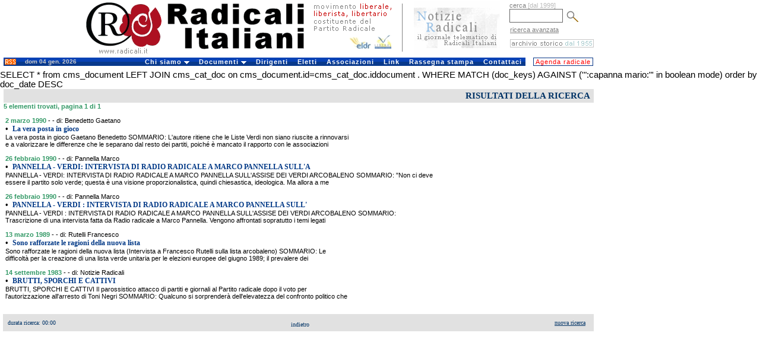

--- FILE ---
content_type: text/html
request_url: http://old.radicali.it/search_exec.php?cms=&dal=&al=&autore=&testo=&lingua=&page=1&chiave=capanna%20mario
body_size: 14156
content:
 

<!DOCTYPE HTML PUBLIC "-//W3C//DTD HTML 4.0 Transitional//EN">
<html>
<head>
	<meta http-equiv="Content-Language" content="it">
	<link rel="STYLESHEET" type="text/css" href="/css/intestazione2.css">
	<link rel="STYLESHEET" type="text/css" href="/css/home.css">
	<link rel="STYLESHEET" type="text/css" href="/css/colonna.css">
	<link rel="STYLESHEET" type="text/css" href="/css/pagine.css">
	<link rel="STYLESHEET" type="text/css" href="/css/view.css">		
	<link rel="STYLESHEET" type="text/css" href="/css/cerca.css">				
	<title>:: Radicali.it ::</title>
	
	
</head>


<body leftmargin="0" topmargin="0">
<div id="interlinea4"><br></div>
<table cellpadding="0" cellspacing="0" width="1000" border="0">

<tr valign="top"  height="93">
		<td width="683" valign="top"><a href="http://old.radicali.it/index.php" title="Radicali.it - sito ufficiale di Radicali Italiani"><img border="0" src="/img/testata_test.gif"  height="93"  width="683" alt="Radicali.it - sito ufficiale di Radicali Italiani"></a></td>
	<td valign="top" width="173"><div align="center"><a href="http://old.radicali.it/newsletter/archive.php" title="Notizie Radicali, il giornale telematico di Radicali Italiani"><img border="0" src="/img/notizieradicali.gif" height="91" width="145" alt="Notizie Radicali, il giornale telematico di Radicali Italiani" /></a></div></td> 
		
    <td avalign="top" width="144">
       
	  <form action="/cerca_exec.php" name="ricerca" method="get" >
			<input type="hidden" name="fields" value="4">
	<input type="hidden" name="type" value="0">
			<div id="testoblu">cerca <font color="#BBBBBB"> [dal 1999]</font></div>
			<input name="words_and" value="" id="camporegistrazione"> 
			<input type="image" src="/img/lente.gif" width="20" height="19"   align="absmiddle" hspace="3"  alt="avvia la ricerca" name="invia ricerca">
	  </form>
		
		
		
		
	  <div id="testoblu">
      &nbsp;<a href="/cerca.php">ricerca avanzata</a>        </div>		 
		
      <div id="interlinea2"><br></div>
      <div id="interlinea7"><br></div>
      
          
		  
		
    <div align="right"><a href="/search_home.php"><img  border="0" src="/img/archivio.gif"  height="14" width="141" alt="i testi dal 1955 al 1998"  title="i testi dal 1955 al 1998"></a> </div></td>
       
        <!--
<td width="1"><div align="left"><img border="0" src="/img/unosolo.gif" height="90" width="1" alt="slogan e logo Congresso 2008" valign="middle"></div>		</div></td>
-->
  </tr>
  <!--<tr><td bgcolor="#ffffff" colspan="3"><div id="interlinea4"><br /></div></td></tr>-->
</table>


<!DOCTYPE html PUBLIC "-//W3C//DTD XHTML 1.0 Transitional//EN" "http://www.w3.org/TR/xhtml1/DTD/xhtml1-transitional.dtd">


<div id="interlinea6"><br /></div>
<table border="0" cellpadding="0" cellspacing="0"  width="1000">
	<tr>
    <td width="6" background="#ffffff">&nbsp;</td>
	
		
	  <td width="29" class="sfondotd"><a href="http://old.radicali.it/rss.php"><img src="img/rss.gif" alt="RSS" width="19" height="10" hspace="2" vspace="0" border="0" align="left"></a></td>
       

   
		<td width="140" class="sfondotd" align="left"><div id="testogenerale3">dom 04 gen. 2026</div></td>
		
		<td width="717">

		<link rel="stylesheet" type="text/css" href="/css/chromestyle2.css" />

<script type="text/javascript" src="chrome.js">

/***********************************************
* Chrome CSS Drop Down Menu- (c) Dynamic Drive DHTML code library (www.dynamicdrive.com)
* This notice MUST stay intact for legal use
* Visit Dynamic Drive at http://www.dynamicdrive.com/ for full source code
***********************************************/

</script>




<div class="chromestyle" id="chromemenu">
<ul>
<li><a href="#" rel="dropmenu1">Chi siamo</a></li>
<li><a href="#" rel="dropmenu2">Documenti</a></li>
<li><a href="http://old.radicali.it/dirigenti.php">Dirigenti</a></li>
<li><a href="http://old.radicali.it/view.php?id=120011">Eletti</a></li>
<li><a href="http://old.radicali.it/italia.php">Associazioni</a></li>
<li><a href="http://old.radicali.it/link.php">Link</a></li>
<li><a href="http://old.radicali.it/cerca_exec.php?fields=1&type=7&titolo=TUTTI+GLI+ARTICOLI+DI+RASSEGNA+STAMPA">Rassegna stampa</a></li>
<li><a href="http://old.radicali.it/contattaci.php">Contattaci</a></li>
</ul>
</div>

<!--1st drop down menu -->                                                   
<div id="dropmenu1" class="dropmenudiv">
	<a  href="http://old.radicali.it/view.php?id=130775&title=chi+siamo">il <strong>Movimento</strong></a>
	<a  href="http://old.radicali.it/view.php?id=125620&title=chi+siamo">lo <strong>Statuto</strong></a>
	<a  href="http://old.radicali.it/view.php?id=149155">la <strong>Mozione generale</strong> dell&#039;VIII Congresso (2009)</a>
	<a  href="http://old.radicali.it/view.php?id=87633"><strong>audiovideo e testi</strong>  di Congressi, Comitati, Direzioni e riunioni </a>
	<a  href="http://old.radicali.it/view.php?id=152248&title=documenti">il <strong>regolamento </strong>del Congresso</a>
	<a  href="http://old.radicali.it/view.php?id=152249&title=documenti">il <strong>regolamento</strong> del Comitato Nazionale</a>
	<a  href="http://old.radicali.it/view.php?id=31&title=chi+siamo">il <strong>Partito Radicale</strong> Nonviolento, transnazionale e transpartito</a>
	<a  href="http://www.radicalparty.org/it/content/statuto-del-partito-radicale">lo <strong>Statuto</strong> del Partito Radicale</a>
	<a  href="http://old.radicali.it/view.php?id=129024">gli <strong>altri soggetti</strong> costituenti del Partito Radicale</a>
	<a  href="http://old.radicali.it/view.php?id=48971&title=chi+siamo"><strong>i referendum abrogativi</strong> promossi dai radicali</a>
	<a  href="http://old.radicali.it/organi/25proposte/titoli.htm"><strong>le 25 proposte di legge </strong>(2001)</a>
	<a  href="http://old.radicali.it/view.php?id=62544"><strong>i 31 punti di Fiuggi</strong> (con la Rosa nel Pugno)</a>
	<a  href="http://old.radicali.it/view.php?id=138518">i radicali: <strong>naturale candidatura </strong>al governo del Paese</a>
	<a  href="http://old.radicali.it/view.php?id=33&title=chi+siamo"><strong>tutti i referendum</strong> promossi in Italia</a></div>

</div>


<!--2nd drop down menu -->                                                
<div id="dropmenu2" class="dropmenudiv">
<a  href="http://boninopannella.it">Regionali 2010, la campagna dei radicali</a>
<a  href="http://boninopannella.it/content/regole-i-talk-show-domande-risposte">Regionali 2010, le regole per i talk-show</a>
<a  href="http://boninopannella.it/programma-elettorale-regione-lazio-lista-bonino-pannella">Regionali Lazio 2010: il programma della Lista Bonino-Pannella</a>
<a  href="http://old.radicali.it/view.php?id=152936">Patrono: per una riforma �radicale� delle istituzioni europee, statali e dell�ordinamento regionale. </a>
<a  href="http://old.radicali.it/view.php?id=145460">Associazione A. Aglietta: dossier RU486</a>
<a  href="http://old.radicali.it/view.php?id=151003">DAP: inchiesta amministrativa sul decesso di Stefano Cucchi</a>
<a  href="http://old.radicali.it/view.php?id=143161">le attivit&agrave; dei radicali al Parlamento Europeo</a>
<a  href="http://old.radicali.it/view.php?id=110512">Raiset, fatti e misfatti, documenti - novembre 2007</a>
<a  href="http://old.radicali.it/view.php?id=115361">il caso degli 8 senatori eletti ed estromessi dal Senato (2006)</a>
<a  href="http://old.radicali.it/view.php?id=48884">le disobbedienze civili dei radicali sulla droga</a>
<a  href="http://www.radioradicale.it/in-ricordo-di-adele-faccio">ricordo di Adele Faccio</a>
<a  href="http://www.lucacoscioni.it/node/7131">la battaglia di Piergiorgio Welby</a>
<a  href="http://old.radicali.it/view.php?id=53066">la battaglia di Luca Coscioni</a>
<a  href="view.php?id=44794">i referendum del 12 e 13 giugno 2005</a>
<a  href="http://old.radicali.it/view.php?id=41243">dossier e  documenti del &quot;Caso Italia&quot;</a>
<a  href="view.php?id=31274">analisi del voto europeo 2004 - lista Bonino</a>
<a  href="http://www.radioradicale.it/scomparso-leconomista-milton-friedman-antiproibizionista-libertario-liberista-il-ricordo-di-radio-radicale">Milton Friedman: un ricordo</a>
</div>



<script type="text/javascript">

cssdropdown.startchrome("chromemenu")

</script>

	  </td>
	<td width="6" bgcolor="#ffffff">

	</td>
	
	<td width="102"  bgcolor="#ffffff">
		<ul id="navlist2" > 
		 <li>
			  <div align="left"><a href="/cerca_exec.php?page=1&fields=1&group_type=1011&sector=4&date_from=01-1-2010&date_to=31-12-2010&titolo=tutti+gli+appuntamenti" id="principale">Agenda radicale</a></div>
		  </li>
		</ul>
	  </td>
	</tr><tr><td colspan="6" height="7px"></td></tr>
</table>





<!DOCTYPE HTML PUBLIC "-//W3C//DTD HTML 4.01 Transitional//EN">
<html>
<head>
	<title>Archivi radicali</title>
	<meta http-equiv="Content-Type" content="text/html; charset=iso-8859-1">
</head>

<body>

SELECT *  from cms_document LEFT JOIN cms_cat_doc on cms_document.id=cms_cat_doc.iddocument
				 . WHERE MATCH (doc_keys) AGAINST ('":capanna mario:"' in boolean mode)  order by doc_date DESC
<table width="1000" height="126" border="0" cellpadding="0" cellspacing="0" bordercolor="#111111" bgcolor="#ffffff" id="AutoNumber3" style="border-collapse: collapse">	

	<tr bgcolor="#ffffff">
	<td width="6">&nbsp;</td>
		<td colspan="3" id="titolopagina2">
						RISULTATI DELLA RICERCA		</td>
	</tr>

	<tr>
		<td width="6" bgcolor="#FFFFFF">&nbsp;</td>
		<td colspan="3" class="titolo2">5 elementi trovati, pagina 1 di 1</a> </td>
	</tr>

	<tr><td width="6" bgcolor="#FFFFFF">&nbsp;</td><td colspan="3">&nbsp;</td></tr>

	
			<tr>
				<td width="6" bgcolor="#FFFFFF">&nbsp;</td><td width="3">&nbsp;</td>
				<td colspan="2">
					<span class="datacerca">2 marzo 1990</span>
					<span class="tipo"> -  - di: Benedetto Gaetano</span>
					<br>
					<span class="point">&#8226;</span> 
						<a class="cms_9_bold_blu_pulito" href="search_view.php?id=51729&lang=&cms=">La vera posta in gioco</a>
						
					<br>
						 La vera posta in gioco Gaetano Benedetto  SOMMARIO: L'autore ritiene che le Liste Verdi non siano riuscite a rinnovarsi<br>e a valorizzare le differenze che le separano dal resto dei partiti, poich� � mancato il rapporto con le associazioni				</td>
			</tr>
						
			<td width="6" bgcolor="#FFFFFF">&nbsp;</td><td colspan="3">&nbsp;</td></tr>					
		
			<tr>
				<td width="6" bgcolor="#FFFFFF">&nbsp;</td><td width="3">&nbsp;</td>
				<td colspan="2">
					<span class="datacerca">26 febbraio 1990</span>
					<span class="tipo"> -  - di: Pannella Marco</span>
					<br>
					<span class="point">&#8226;</span> 
						<a class="cms_9_bold_blu_pulito" href="search_view.php?id=51711&lang=&cms=">PANNELLA - VERDI: INTERVISTA DI RADIO RADICALE A MARCO PANNELLA SULL'A</a>
						
					<br>
						 PANNELLA - VERDI: INTERVISTA DI RADIO RADICALE A MARCO PANNELLA SULL'ASSISE DEI VERDI ARCOBALENO  SOMMARIO: "Non ci deve<br>essere il partito solo verde; questa � una visione proporzionalistica, quindi chiesastica, ideologica. Ma allora a me				</td>
			</tr>
						
			<td width="6" bgcolor="#FFFFFF">&nbsp;</td><td colspan="3">&nbsp;</td></tr>					
		
			<tr>
				<td width="6" bgcolor="#FFFFFF">&nbsp;</td><td width="3">&nbsp;</td>
				<td colspan="2">
					<span class="datacerca">26 febbraio 1990</span>
					<span class="tipo"> -  - di: Pannella Marco</span>
					<br>
					<span class="point">&#8226;</span> 
						<a class="cms_9_bold_blu_pulito" href="search_view.php?id=51712&lang=&cms=">PANNELLA - VERDI : INTERVISTA DI RADIO RADICALE A MARCO PANNELLA SULL'</a>
						
					<br>
						 PANNELLA - VERDI : INTERVISTA DI RADIO RADICALE A MARCO PANNELLA SULL'ASSISE DEI VERDI ARCOBALENO  SOMMARIO:<br>Trascrizione di una intervista fatta da Radio radicale a Marco Pannella. Vengono affrontati sopratutto i temi legati				</td>
			</tr>
						
			<td width="6" bgcolor="#FFFFFF">&nbsp;</td><td colspan="3">&nbsp;</td></tr>					
		
			<tr>
				<td width="6" bgcolor="#FFFFFF">&nbsp;</td><td width="3">&nbsp;</td>
				<td colspan="2">
					<span class="datacerca">13 marzo 1989</span>
					<span class="tipo"> -  - di: Rutelli Francesco</span>
					<br>
					<span class="point">&#8226;</span> 
						<a class="cms_9_bold_blu_pulito" href="search_view.php?id=50629&lang=&cms=">Sono rafforzate le ragioni della nuova lista</a>
						
					<br>
						 Sono rafforzate le ragioni della nuova lista (Intervista a Francesco Rutelli sulla lista arcobaleno)  SOMMARIO: Le<br>difficolt� per la creazione di una lista verde unitaria per le elezioni europee del giugno 1989; il prevalere dei				</td>
			</tr>
						
			<td width="6" bgcolor="#FFFFFF">&nbsp;</td><td colspan="3">&nbsp;</td></tr>					
		
			<tr>
				<td width="6" bgcolor="#FFFFFF">&nbsp;</td><td width="3">&nbsp;</td>
				<td colspan="2">
					<span class="datacerca">14 settembre 1983</span>
					<span class="tipo"> -  - di: Notizie Radicali</span>
					<br>
					<span class="point">&#8226;</span> 
						<a class="cms_9_bold_blu_pulito" href="search_view.php?id=48308&lang=&cms=">BRUTTI, SPORCHI E CATTIVI</a>
						
					<br>
						 BRUTTI, SPORCHI E CATTIVI Il parossistico attacco di partiti e giornali al Partito radicale dopo il voto per<br>l'autorizzazione all'arresto di Toni Negri  SOMMARIO: Qualcuno si sorprender� dell'elevatezza del confronto politico che				</td>
			</tr>
						
			<td width="6" bgcolor="#FFFFFF">&nbsp;</td><td colspan="3">&nbsp;</td></tr>					
		
		<td width="6" bgcolor="#FFFFFF">&nbsp;</td><td colspan="3">&nbsp;</td></tr>
	

	</table>
			<table border="0" width="1000" cellspacing="0" cellpadding="0" OnMouseOver="Chiudi()">	
				<tr>
				    <tr><td width="6" bgcolor="#FFFFFF">&nbsp;</td>
					<td id="leggi2" width="334">durata ricerca: 00:00</td>
					<td align="center" id="leggi2" width="330"><div id="leggi2"><a href="search_home.php?cms=&dal=&al=&autore=&testo=&lingua=&page=1&chiave=capanna%20mario" id="leggi2">indietro</a></div></td>
					<td id="titolopagina2" width="330"><a id="leggi2" href="search_home.php?&cms=&dal=&al=&autore=&testo=&lingua=&chiave=capanna mario">nuova ricerca</a></td>
				</tr>
			</table>
		</td>
	</tr>

</table>

<p>
</p>


</body>
</html>


--- FILE ---
content_type: text/css
request_url: http://old.radicali.it/css/colonna.css
body_size: 6480
content:
.style11 {
font-family: Verdana, Arial, Helvetica, sans-serif;
font-size: 9px;
}
form { margin-bottom: 4px; margin-top: 0px; padding: 2px; border: 0px solid #990000 }
#hr {
margin-top: 1px;
margin-bottom: 5px;
padding: 0px;
border: 1px dashed #ccffcc;
}
#hr2 {
border: 1px dashed #ccffcc;
}
#generale {
width: 143px;
background-color: #ffffff;
border-color:#FFFFFF;
float: left;
}
#mytable {border: 0px solid #ffffff;}
#mytable td {border: 3px solid #ffffff;}
#verde {
margin-top: 10px;
margin-left: 0px;
margin-right: 0px;
margin-bottom: 5px;
background-color: #003366;
font-family: Verdana;
color: #CCFFCC;
font-size: 12px;
font-weight: bold;
padding-left: 5px;
}
.verdeul {
margin-top: 7px;
margin-left: 0px;
margin-right: 0px;
margin-bottom: 5px;
background-color: #003366;
font-family: Verdana;
color: #CCFFCC;
font-size: 12px;
font-weight: bold;
}
#verde a {
font-family: Verdana;
color: #CCFFCC;
font-size: 12px;
text-decoration: none;
font-weight: bold;
margin-bottom: 5px;
}
#verde a:hover { color: #3cdef8; }
#verde ul {
list-style-position: outside;
}
#verde li {
list-style: none;
margin-top: 4px;
font-family: Verdana;
color: #CCFFCC;
font-size: 12px;
padding-left: 0px;
}
#avorio {
margin-top: 10px;
margin-left: 0px;
margin-right: 0px;
margin-bottom: 5px;
background-color: #003366;
font-family: Verdana;
color: #FFFFCC;
font-size: 11px;
font-weight: bold;
padding-left: 5px;
}
.avorio {
margin-top: 7px;
margin-left: 0px;
margin-right: 0px;
margin-bottom: 5px;
background-color: #003366;
font-family: Verdana;
color: #FFFFCC;
font-size: 11px;
font-weight: bold;
}
#avorio a {
font-family: Verdana;
color: #FFFFCC;
font-size: 11px;
text-decoration: none;
text-transform: Uppercase;
font-weight: bold;
margin-bottom: 5px;
}
#avorio a:hover { color: #3cdef8; }
#avorio li {
list-style: none;
margin-top: 4px;
font-family: Verdana;
color: #FFFFCC;
font-size: 11px;
padding-left: 0px;
}
#bold {
margin-top: 0px;
margin-left: 0px;
margin-right: 0px;
margin-bottom: 0px;
background-color: #ffffff;
font-family: Arial;
color: #848484;
font-size: 11px;
font-weight: bold;
padding-left: 6px;
text-align:left;
letter-spacing: normal;
}
#bold a {
font-family: Arial;
color: #848484;
font-size: 11px;
font-style:normal;
text-decoration: none;
font-weight: normal;
padding-left: 6px;
text-align:left;
}
#bold a:hover { color: #3cdef8; }
#bold li {
list-style-type: circle;
padding-bottom: 3px;
text-align:left;
}
#bold2 {
margin-top: 0px;
margin-left: 6px;
margin-right: 0px;
margin-bottom: 0px;
font-family: Arial;
color: #7295CA;
font-size: 11px;
font-weight: bold;
letter-spacing: normal;
text-align:left;
text-decoration:none;
}
#bold2 a {
font-family: Arial;
color: #7295CA;
font-size: 11px;
font-style:normal;
text-decoration: none;
font-weight: normal;
padding-top: 0px;
text-decoration:none;
text-align:left;
margin-left:6px;
}
#bold2 a:hover { color: #b22222; text-decoration:none;}
#bold2 li {
list-style-type: circle;
padding-bottom: 3px;
text-align:left;
}
#bold3 {
margin-top: 0px;
margin-left: 0px;
margin-right: 0px;
margin-bottom: 15px;
background-color: #003366;
font-family: Verdana;
color: #FFFFFF;
font-weight: bold;
padding-left:0px;
}
#bold3 a {
font-family: Verdana;
color: #FFFFFF;
font-size: 10px;
text-decoration: none;
font-weight: bold;
padding-right: 0px;
float: left;
padding-left:inherit;
}
#bold3 a:hover { color: #3cdef8; }
#bold3 img { float: left }
#vocebianca {
margin: 0px;
background-color: #003366;
margin-top: 10px;
padding-left:0px;
}
#vocebianca a {
font-family: Verdana;
color: #FFFFFF;
font-size: 11px;
text-decoration: none;
font-weight: normal;
padding-left: 10px;
}
#vocebianca a:hover { text-decoration: underline; }
#vocebianca li {
list-style: none;
margin-top: 2px;
}
#vocebianca img {	margin-left: 2px; }
#voceverdechiaro {
background-color: #ffffff;
margin-top: 10px;
margin-bottom: 10px;
margin-left: 0px;
margin-right: 0px;

padding-left:0px;
}
#voceverdechiaro a {
font-family: Verdana;
color: #003366;
font-size: 12px;
text-decoration: none;
font-weight: normal;
padding-left: 5px;
}
#voceverdechiaro a:hover { color: #3cdef8; }
#voceverdechiaro li {
list-style: none;
margin-top: 2px;
}
#voceverdechiaro img {	margin-left: 2px; }
#vocebiancapiccola {
background-color: #003366;
margin-bottom: 0px;
}
#vocebiancapiccola a {
font-family: Verdana;
color: #ccffcc;
font-size: 9px;
text-decoration: none;
font-weight: normal;
}
#vocebiancapiccola a:hover { color: #3cdef8; }
#voceavorio {
margin-top: 10px;
margin-bottom: 10px;
margin-left: 0px;
margin-right: 0px;
padding-left:0px;
}
#voceavorio a {
font-family: Verdana;
color: #FFFFCC;
font-size: 12px;
text-decoration: none;
font-weight: normal;
padding-left: 5px;
}
#voceavorio a:hover { color: #3cdef8; }
#voceavorio li {
list-style: none;
margin-top: 2px;
}
#testoverde {
font-family: Verdana;
font-size: 11px;
color: #CCFFCC;
margin-top: 15px;
text-align: left;
}
#testoverde a{
color: #CCFFCC;
}
#testogenerale {
font-family: Arial;
color: #BBBBBB;
font-size: 11px;
margin-left: 0px;
margin-right: 0px;
margin-bottom: 3px;
padding: 0px;
}
#testogenerale a{
font-family: Arial;
color: #BBBBBB;
font-size: 11px;
padding: 0px;
}
#testogenerale a:hover { text-decoration: none; color: #3cdef8; }
#testogenerale2 {
font-family: Verdana;
color: #FFFFFF;
font-size: 10px;
margin-left: 10px;
margin-right: 10px;
margin-bottom: 7px;
margin-top: 15px;
padding: 0px;
}
#testogenerale2 a{
font-family: Verdana;
color: #CCFFCC;
font-size: 10px;
padding: 0px;
text-decoration: none
}
#testogenerale2 a:hover { text-decoration: underline }
#testogenerale3 {
font-family: Arial;
color: #CDCDCD;
font-size: 10px;
font-weight:bold;
margin-left: 7px;
margin-top: 0px;
padding: 0px;
margin-bottom: 0px;
}
#testogenerale4 {
font-family: Verdana;
color: #FFFFFF;
font-size: 10px;
text-align: center;
margin-bottom: 7px;
margin-top: 17px;
padding: 0px;
}
#testogenerale4 a{
font-family: Verdana;
color: #FFFFFF;
font-size: 10px;
padding: 0px;
text-decoration: none
}
#testogenerale4 a:hover { color: #3cdef8; }
#radicalilib {
font-family: Arial;
font-size: 11px;
font-weight: bold;
color: #003366;
background-color: #CCFFCC;
text-align: center;
}

--- FILE ---
content_type: text/css
request_url: http://old.radicali.it/css/view.css
body_size: 1496
content:

.data_news {
	font-family : Verdana, Geneva, Arial, Helvetica, sans-serif;
	font-size : 7pt;
	text-decoration : none;
	font-weight : bold;
}

.title {
	font-size: 11pt;
	text-decoration: underline;
	font-family: Verdana, Geneva, Arial, Helvetica, sans-serif;
	font-weight: bold;
}

.subtitle {
	font-size: 11pt;
	text-decoration: none;
	font-family: Verdana, Geneva, Arial, Helvetica, sans-serif;
	font-weight: normal;
}

.data_text {
	font-size: 10pt;
	text-decoration: none;
	font-family: Verdana, Geneva, Arial, Helvetica, sans-serif;
	font-weight: bold;
}

.doc_origin {
	font-size: 10pt;
	text-decoration: none;
	font-family: Verdana, Geneva, Arial, Helvetica, sans-serif;
	font-weight: normal;
	color : #828282;
}

.doc_author {
	font-size: 10pt;
	text-decoration: none;
	font-family: Verdana, Geneva, Arial, Helvetica, sans-serif;
	font-weight: normal;
	color : #003366;
}

.doc_text {
	font-size: 12px;
	text-decoration: none;
	font-family: Verdana, Geneva, Arial, Helvetica, sans-serif;
	font-weight: normal;
/*	color:#003366;*/
}

.doc_note { 
	font-size: 10pt;
	text-decoration: none;
	font-family: Verdana, Geneva, Arial, Helvetica, sans-serif;
	font-weight: normal;
}

a:link.page_options {
	font-family: Verdana, Geneva, Arial, Helvetica, sans-serif;
	color : #CCFFCC;
	font-size: 8pt;
}

a:visited.page_options {
	font-family: Verdana, Geneva, Arial, Helvetica, sans-serif;
	color : #CCFFCC;
	font-size: 8pt;
}

--- FILE ---
content_type: text/css
request_url: http://old.radicali.it/css/cerca.css
body_size: 3413
content:
body {
	font-family : Verdana, Geneva, Arial, Helvetica, sans-serif;
	font-size : 11pt;
	text-decoration : none;
	font-weight : normal;
}


.titolo {
	font-family : Verdana, Geneva, Arial, Helvetica, sans-serif;
	font-size : 10pt;
	text-decoration : underline;
	font-weight : bold;
	color: #339966;

}

a:link.titolo {
	font-family : Verdana, Geneva, Arial, Helvetica, sans-serif;
	font-size : 10pt;
	text-decoration : underline;
	font-weight : bold;
	color:#000000;
}

a:visited.titolo {
	font-family : Verdana, Geneva, Arial, Helvetica, sans-serif;
	font-size : 10pt;
	text-decoration : underline;
	font-weight : bold;
	color:#999999;
}

a:hover.titolo {
	font-family : Verdana, Geneva, Arial, Helvetica, sans-serif;
	font-size : 10pt;
	text-decoration : none;
	font-weight : bold;
	color:#000000;
}

li.titolo {
	font-family : Verdana, Geneva, Arial, Helvetica, sans-serif;
	font-size : 10pt;
	text-decoration : underline;
	font-weight : bold;
	color:#000000;
}

.point {
	font-family : Verdana, Geneva, Arial, Helvetica, sans-serif;
	font-size : 10pt;
	color:#000000;
}


.datacerca {
	font-family : Verdana, Geneva, Arial, Helvetica, sans-serif;
	font-size : 8pt;
	text-decoration : none;
	font-weight : bold;
	color: #339966;	
}

.tipo {
	font-family : Verdana, Geneva, Arial, Helvetica, sans-serif;
	font-size : 8pt;
	text-decoration : none;
	font-weight : normal;
}

.interlinea {
	line-height: 5px;
}

.notizie {
	font-family : Verdana, Geneva, Arial, Helvetica, sans-serif;
	font-size : 8pt;
	text-decoration : none;
	font-weight : normal;
}


ul {
/*	line-height: 9pt;*/
	margin-left: 20px;
	margin-right: 0;
	margin-top: 0;
	margin-bottom: 0;
}

li {
	font-family : Verdana, Geneva, Arial, Helvetica, sans-serif;
	font-size : 7.5pt;
/*	text-decoration : none;*/
	font-weight : normal;
/*	line-height: 9pt;*/
	margin-left: 0;
	margin-right: 0;
	margin-top: 0;
	margin-bottom: 0;
}

td {
	font-family : Verdana, Geneva, Arial, Helvetica, sans-serif;
	font-size : 8pt;
}

input {
	font-family : Verdana, Geneva, Arial, Helvetica, sans-serif;
	font-size : 8pt;
	text-decoration : none;
	font-weight : normal;
}

select {
	font-family : Verdana, Geneva, Arial, Helvetica, sans-serif;
	font-size : 8pt;
	text-decoration : none;
	font-weight : normal;
}
.titolo2 {
	font-family : Verdana, Geneva, Arial, Helvetica, sans-serif;
	font-size : 8pt;
	font-weight : bold;
	color: #339966;
}

.titolo2sott {
	font-family : Verdana, Geneva, Arial, Helvetica, sans-serif;
	font-size : 8pt;
	font-weight : bold;
	text-decoration : underline;
	color: #339966;
}

.titologen {
	font-family : Verdana, Geneva, Arial, Helvetica, sans-serif;
	font-size : 7pt;
	font-weight : normal;
	color: #339966;
}

.menulink {
	font-family : Verdana, Geneva, Arial, Helvetica, sans-serif;
	font-size : 9pt;
	font-weight : normal;
	color: #CCFFCC;
	background-color: #003366;

}

a:link.pager {
	font-family : Verdana, Geneva, Arial, Helvetica, sans-serif;
	font-size : 8pt;
	font-weight : normal;
	color: #339966;
/*	color: #CCFFCC;*/
/*	background-color: #003366;*/
}

a:visited.pager {
	font-family : Verdana, Geneva, Arial, Helvetica, sans-serif;
	font-size : 8pt;
	font-weight : normal;
	color: #339966;	
/*	color: #CCFFCC;*/
/*	background-color: #003366;*/
}



--- FILE ---
content_type: application/javascript
request_url: http://old.radicali.it/chrome.js
body_size: 8783
content:
//** Chrome Drop Down Menu- Author: Dynamic Drive (http://www.dynamicdrive.com)

//** Updated: July 14th 06' to v2.0
	//1) Ability to "left", "center", or "right" align the menu items easily, just by modifying the CSS property "text-align".
	//2) Added an optional "swipe down" transitional effect for revealing the drop down menus.
	//3) Support for multiple Chrome menus on the same page.

//** Updated: Nov 14th 06' to v2.01- added iframe shim technique

//** Updated: July 23rd, 08 to v2.4
	//1) Main menu items now remain "selected" (CSS class "selected" applied) when user moves mouse into corresponding drop down menu. 
	//2) Adds ability to specify arbitrary HTML that gets added to the end of each menu item that carries a drop down menu (ie: a down arrow image).
	//3) All event handlers added to the menu are now unobstrusive, allowing you to define your own "onmouseover" or "onclick" events on the menu items.
	//4) Fixed elusive JS error in FF that sometimes occurs when mouse quickly moves between main menu items and drop down menus

//** Updated: Oct 29th, 08 to v2.5 (only .js file modified from v2.4)
	//1) Added ability to customize reveal animation speed (# of steps)
	//2) Menu now works in IE8 beta2 (a valid doctype at the top of the page is required)

var cssdropdown={
disappeardelay: 250, //set delay in miliseconds before menu disappears onmouseout
dropdownindicator: '<img src="http://old.radicali.it/img/down.gif" border="0" />', //specify full HTML to add to end of each menu item with a drop down menu
enablereveal: [true, 1], //enable swipe effect? [true/false, steps (Number of animation steps. Integer between 1-20. Smaller=faster)]
enableiframeshim: 1, //enable "iframe shim" in IE5.5 to IE7? (1=yes, 0=no)

//No need to edit beyond here////////////////////////

dropmenuobj: null, asscmenuitem: null, domsupport: document.all || document.getElementById, standardbody: null, iframeshimadded: false, revealtimers: {},

getposOffset:function(what, offsettype){
	var totaloffset=(offsettype=="center")? what.offsetLeft : what.offsetTop;
	var parentEl=what.offsetParent;
	while (parentEl!=null){
		totaloffset=(offsettype=="center")? totaloffset+parentEl.offsetLeft : totaloffset+parentEl.offsetTop;
		parentEl=parentEl.offsetParent;
	}
	return totaloffset;
},

css:function(el, targetclass, action){
	var needle=new RegExp("(^|\\s+)"+targetclass+"($|\\s+)", "ig")
	if (action=="check")
		return needle.test(el.className)
	else if (action=="remove")
		el.className=el.className.replace(needle, "")
	else if (action=="add" && !needle.test(el.className))
		el.className+=" "+targetclass
},

showmenu:function(dropmenu, e){
	if (this.enablereveal[0]){
		if (!dropmenu._trueheight || dropmenu._trueheight<10)
			dropmenu._trueheight=dropmenu.offsetHeight
		clearTimeout(this.revealtimers[dropmenu.id])
		dropmenu.style.height=dropmenu._curheight=0
		dropmenu.style.overflow="hidden"
		dropmenu.style.visibility="visible"
		this.revealtimers[dropmenu.id]=setInterval(function(){cssdropdown.revealmenu(dropmenu)}, 10)
	}
	else{
		dropmenu.style.visibility="visible"
	}
	this.css(this.asscmenuitem, "selected", "add")
},

revealmenu:function(dropmenu, dir){
	var curH=dropmenu._curheight, maxH=dropmenu._trueheight, steps=this.enablereveal[1]
	if (curH<maxH){
		var newH=Math.min(curH, maxH)
		dropmenu.style.height=newH+"px"
		dropmenu._curheight= newH + Math.round((maxH-newH)/steps) + 1
	}
	else{ //if done revealing menu
		dropmenu.style.height="auto"
		dropmenu.style.overflow="hidden"
		clearInterval(this.revealtimers[dropmenu.id])
	}
},

clearbrowseredge:function(obj, whichedge){
	var edgeoffset=0
	if (whichedge=="rightedge"){
		var windowedge=document.all && !window.opera? this.standardbody.scrollLeft+this.standardbody.clientWidth-15 : window.pageXOffset+window.innerWidth-15
		var dropmenuW=this.dropmenuobj.offsetWidth
		if (windowedge-this.dropmenuobj.x < dropmenuW)  //move menu to the left?
			edgeoffset=dropmenuW-obj.offsetWidth
	}
	else{
		var topedge=document.all && !window.opera? this.standardbody.scrollTop : window.pageYOffset
		var windowedge=document.all && !window.opera? this.standardbody.scrollTop+this.standardbody.clientHeight-15 : window.pageYOffset+window.innerHeight-18
		var dropmenuH=this.dropmenuobj._trueheight
		if (windowedge-this.dropmenuobj.y < dropmenuH){ //move up?
			edgeoffset=dropmenuH+obj.offsetHeight
			if ((this.dropmenuobj.y-topedge)<dropmenuH) //up no good either?
				edgeoffset=this.dropmenuobj.y+obj.offsetHeight-topedge
		}
	}
	return edgeoffset
},

dropit:function(obj, e, dropmenuID){
	if (this.dropmenuobj!=null) //hide previous menu
		this.hidemenu() //hide menu
	this.clearhidemenu()
	this.dropmenuobj=document.getElementById(dropmenuID) //reference drop down menu
	this.asscmenuitem=obj //reference associated menu item
	this.showmenu(this.dropmenuobj, e)
	this.dropmenuobj.x=this.getposOffset(obj, "left")
	this.dropmenuobj.y=this.getposOffset(obj, "top")
	this.dropmenuobj.style.left=this.dropmenuobj.x-this.clearbrowseredge(obj, "rightedge")+"px"
	this.dropmenuobj.style.top=this.dropmenuobj.y-this.clearbrowseredge(obj, "bottomedge")+obj.offsetHeight+1+"px"
	this.positionshim() //call iframe shim function
},

positionshim:function(){ //display iframe shim function
	if (this.iframeshimadded){
		if (this.dropmenuobj.style.visibility=="visible"){
			this.shimobject.style.width=this.dropmenuobj.offsetWidth+"px"
			this.shimobject.style.height=this.dropmenuobj._trueheight+"px"
			this.shimobject.style.left=parseInt(this.dropmenuobj.style.left)+"px"
			this.shimobject.style.top=parseInt(this.dropmenuobj.style.top)+"px"
			this.shimobject.style.display="block"
		}
	}
},

hideshim:function(){
	if (this.iframeshimadded)
		this.shimobject.style.display='none'
},

isContained:function(m, e){
	var e=window.event || e
	var c=e.relatedTarget || ((e.type=="mouseover")? e.fromElement : e.toElement)
	while (c && c!=m)try {c=c.parentNode} catch(e){c=m}
	if (c==m)
		return true
	else
		return false
},

dynamichide:function(m, e){
	if (!this.isContained(m, e)){
		this.delayhidemenu()
	}
},

delayhidemenu:function(){
	this.delayhide=setTimeout("cssdropdown.hidemenu()", this.disappeardelay) //hide menu
},

hidemenu:function(){
	this.css(this.asscmenuitem, "selected", "remove")
	this.dropmenuobj.style.visibility='hidden'
	this.dropmenuobj.style.left=this.dropmenuobj.style.top="-1000px"
	this.hideshim()
},

clearhidemenu:function(){
	if (this.delayhide!="undefined")
		clearTimeout(this.delayhide)
},

addEvent:function(target, functionref, tasktype){
	if (target.addEventListener)
		target.addEventListener(tasktype, functionref, false);
	else if (target.attachEvent)
		target.attachEvent('on'+tasktype, function(){return functionref.call(target, window.event)});
},

startchrome:function(){
	if (!this.domsupport)
		return
	this.standardbody=(document.compatMode=="CSS1Compat")? document.documentElement : document.body
	for (var ids=0; ids<arguments.length; ids++){
		var menuitems=document.getElementById(arguments[ids]).getElementsByTagName("a")
		for (var i=0; i<menuitems.length; i++){
			if (menuitems[i].getAttribute("rel")){
				var relvalue=menuitems[i].getAttribute("rel")
				var asscdropdownmenu=document.getElementById(relvalue)
				this.addEvent(asscdropdownmenu, function(){cssdropdown.clearhidemenu()}, "mouseover")
				this.addEvent(asscdropdownmenu, function(e){cssdropdown.dynamichide(this, e)}, "mouseout")
				this.addEvent(asscdropdownmenu, function(){cssdropdown.delayhidemenu()}, "click")
				try{
					menuitems[i].innerHTML=menuitems[i].innerHTML+" "+this.dropdownindicator
				}catch(e){}
				this.addEvent(menuitems[i], function(e){ //show drop down menu when main menu items are mouse over-ed
					if (!cssdropdown.isContained(this, e)){
						var evtobj=window.event || e
						cssdropdown.dropit(this, evtobj, this.getAttribute("rel"))
					}
				}, "mouseover")
				this.addEvent(menuitems[i], function(e){cssdropdown.dynamichide(this, e)}, "mouseout") //hide drop down menu when main menu items are mouse out
				this.addEvent(menuitems[i], function(){cssdropdown.delayhidemenu()}, "click") //hide drop down menu when main menu items are clicked on
			}
		} //end inner for
	} //end outer for
	if (this.enableiframeshim && document.all && !window.XDomainRequest && !this.iframeshimadded){ //enable iframe shim in IE5.5 thru IE7?
		document.write('<IFRAME id="iframeshim" src="about:blank" frameBorder="0" scrolling="no" style="left:0; top:0; position:absolute; display:none;z-index:90; background: transparent;"></IFRAME>')
		this.shimobject=document.getElementById("iframeshim") //reference iframe object
		this.shimobject.style.filter='progid:DXImageTransform.Microsoft.Alpha(style=0,opacity=0)'
		this.iframeshimadded=true
	}
} //end startchrome

}